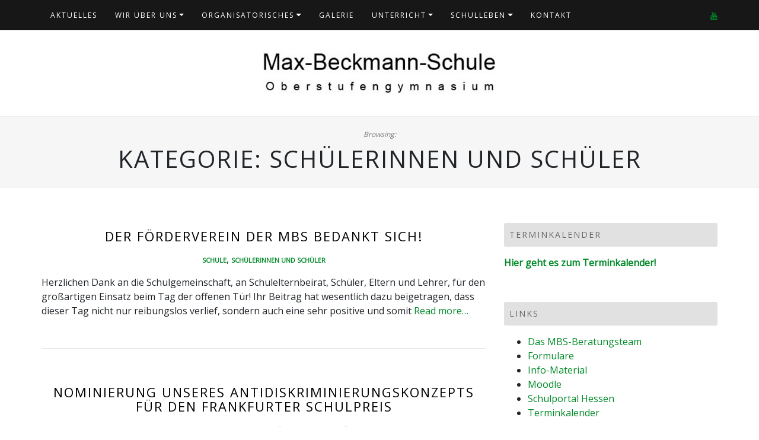

--- FILE ---
content_type: text/css
request_url: https://hp.max-beckmann-schule.de/wp-content/themes/di-blog-mbs/style.css?ver=1.0
body_size: 540
content:
/*
Theme Name: Di Blog MBS
Description: Di Blog Child Theme
Version: 1.0
Author: Wo
Author URI: http://hp.max-beckmann-schule.de
Theme URI: http://hp.max-beckmann-schule.de/di-blog-mbs/
Template: di-blog
License: GNU General Public License v2 or later
License URI: http://www.gnu.org/licenses/gpl-2.0.html
Tags: two-columns, left-sidebar, right-sidebar, grid-layout, flexible-header, custom-background, custom-colors, custom-header, custom-menu, editor-style, custom-logo, featured-images, footer-widgets, full-width-template, microformats, post-formats, sticky-post, theme-options, threaded-comments, translation-ready, blog, photography, portfolio, e-commerce, food-and-drink
Text Domain: di-blog-mbs
*/


--- FILE ---
content_type: text/css
request_url: https://hp.max-beckmann-schule.de/wp-content/themes/di-blog-mbs/style.css?ver=2.1
body_size: 517
content:
/*
Theme Name: Di Blog MBS
Description: Di Blog Child Theme
Version: 1.0
Author: Wo
Author URI: http://hp.max-beckmann-schule.de
Theme URI: http://hp.max-beckmann-schule.de/di-blog-mbs/
Template: di-blog
License: GNU General Public License v2 or later
License URI: http://www.gnu.org/licenses/gpl-2.0.html
Tags: two-columns, left-sidebar, right-sidebar, grid-layout, flexible-header, custom-background, custom-colors, custom-header, custom-menu, editor-style, custom-logo, featured-images, footer-widgets, full-width-template, microformats, post-formats, sticky-post, theme-options, threaded-comments, translation-ready, blog, photography, portfolio, e-commerce, food-and-drink
Text Domain: di-blog-mbs
*/
